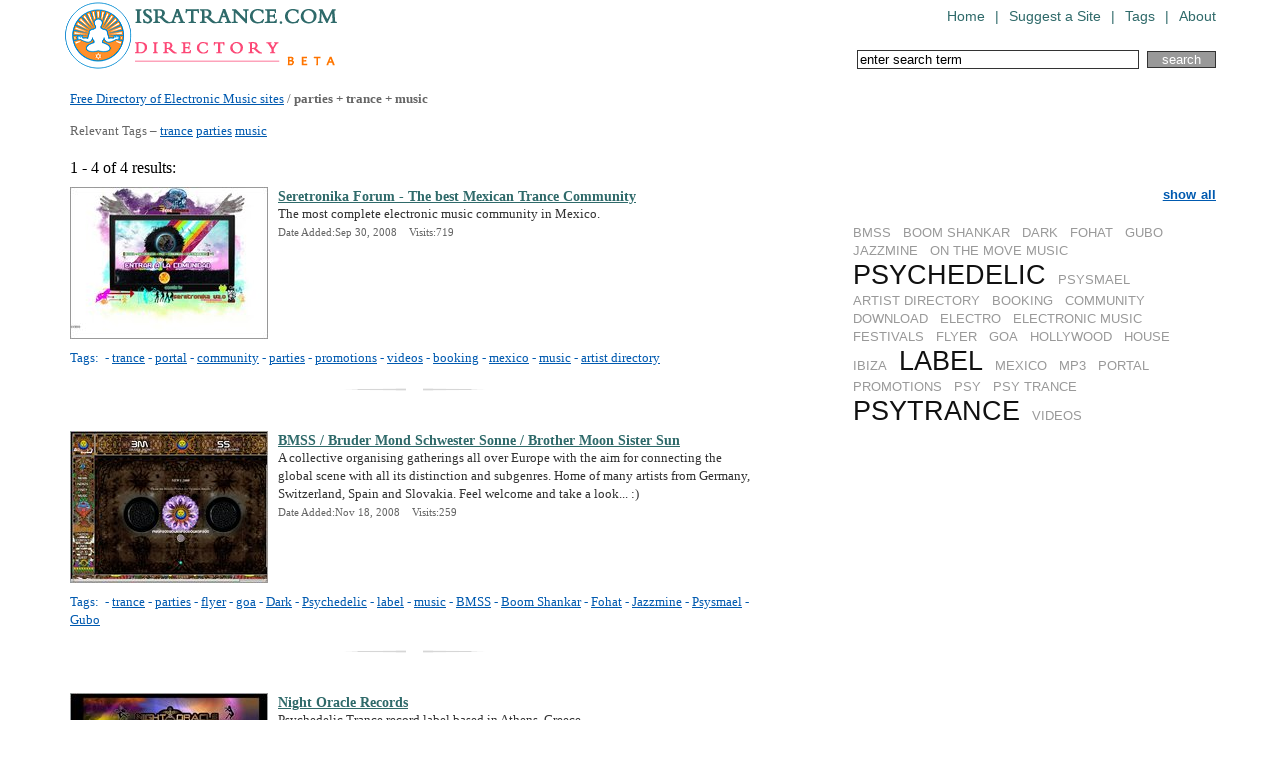

--- FILE ---
content_type: text/html
request_url: http://dir.isratrance.com/parties+trance+music/
body_size: 3461
content:
<!DOCTYPE html PUBLIC "-//W3C//DTD XHTML 1.0 Transitional//EN" "http://www.w3.org/TR/xhtml1/DTD/xhtml1-transitional.dtd">
<html xmlns="http://www.w3.org/1999/xhtml">
<head>
<meta http-equiv="Content-Type" content="text/html; charset=UTF-8" />
<title>List of parties  ,  trance and  music websites</title>
<meta name="Keywords" content="trance,portal,community,parties,psytrance"/>
<meta name="Description" content="Discover parties  ,  trance and  music resources. Free Directory of Electronic Music sites" />
<meta name="robots" content="INDEX,FOLLOW" />
    <link href="/stylesheets/reset.css" media="all" rel="Stylesheet" type="text/css" />
    <link href="/stylesheets/global.css" media="all" rel="Stylesheet" type="text/css" />
<script language="JavaScript" src="/javascript/common.js" type="text/javascript"></script>

	

</head>
<body>
<div id="main">
        <div id="header">
        <a class="logo" href="/"><img src="/images/isratrance-directory-logo.gif" title="Trance & Electronic Music Directory" alt="Trance & Electronic Music Directory" /></a>
  <ul class="navigation">
            <li><a href="/">Home</a></li>          <li>  |  </li>
            <li><a href="/Submit-URL.php">Suggest a Site</a></li>          <li>  |  </li>
            <li><a href="/All-Tags.php">Tags</a></li>          <li>  |  </li>
            <li><a href="/About.php">About</a></li><!--
	  <li>  |  </li>
            <li><a href="/Links.php">Links</a></li>-->
      </ul>
<form action="/Search-URL.php" method="post">
<input type="text" name="search_pattern" class="input" size="33" onclick="javascript:if(this.value=='enter search term'){this.value=''}"maxlength="50" value="enter search term" onclick="if(this.value=='enter search term')this.value='';" />&nbsp;
<input type="submit" class="button" value="search" /></form>
    </div>
<div id="content">
<h1><a href="http://dir.isratrance.com/">Free Directory of Electronic Music sites</a> / <em>parties + trance + music</em><br /><br />
Relevant Tags &ndash; 
 <a href="/trance/">trance</a>
 <a href="/parties/">parties</a>
 <a href="/music/">music</a>
</h1>

<div style="margin-bottom: 10px;">1 - 4 of 4 results:</div>		
<div id="cloudtags" class="cloud" >
<a href="javascript:void(0);" class="f100" onclick="show_hide('cloudall','cloudtags');show_hide('a2','a1');" id="a1">show all</a><br /><br />

&nbsp;<a class="f1" href="/parties+trance+music+BMSS/">BMSS</a>&nbsp;
&nbsp;<a class="f1" href="/parties+trance+music+Boom-Shankar/">BOOM SHANKAR</a>&nbsp;
&nbsp;<a class="f1" href="/parties+trance+music+Dark/">DARK</a>&nbsp;
&nbsp;<a class="f1" href="/parties+trance+music+Fohat/">FOHAT</a>&nbsp;
&nbsp;<a class="f1" href="/parties+trance+music+Gubo/">GUBO</a>&nbsp;
&nbsp;<a class="f1" href="/parties+trance+music+Jazzmine/">JAZZMINE</a>&nbsp;
&nbsp;<a class="f1" href="/parties+trance+music+On-the-move-music/">ON THE MOVE MUSIC</a>&nbsp;
&nbsp;<a class="f10" href="/parties+trance+music+Psychedelic/">PSYCHEDELIC</a>&nbsp;
&nbsp;<a class="f1" href="/parties+trance+music+Psysmael/">PSYSMAEL</a>&nbsp;
&nbsp;<a class="f1" href="/parties+trance+music+artist-directory/">ARTIST DIRECTORY</a>&nbsp;
&nbsp;<a class="f1" href="/parties+trance+music+booking/">BOOKING</a>&nbsp;
&nbsp;<a class="f1" href="/parties+trance+music+community/">COMMUNITY</a>&nbsp;
&nbsp;<a class="f1" href="/parties+trance+music+download/">DOWNLOAD</a>&nbsp;
&nbsp;<a class="f1" href="/parties+trance+music+electro/">ELECTRO</a>&nbsp;
&nbsp;<a class="f1" href="/parties+trance+music+electronic-music/">ELECTRONIC MUSIC</a>&nbsp;
&nbsp;<a class="f1" href="/parties+trance+music+festivals/">FESTIVALS</a>&nbsp;
&nbsp;<a class="f1" href="/parties+trance+music+flyer/">FLYER</a>&nbsp;
&nbsp;<a class="f1" href="/parties+trance+music+goa/">GOA</a>&nbsp;
&nbsp;<a class="f1" href="/parties+trance+music+hollywood/">HOLLYWOOD</a>&nbsp;
&nbsp;<a class="f1" href="/parties+trance+music+house/">HOUSE</a>&nbsp;
&nbsp;<a class="f1" href="/parties+trance+music+ibiza/">IBIZA</a>&nbsp;
&nbsp;<a class="f10" href="/parties+trance+music+label/">LABEL</a>&nbsp;
&nbsp;<a class="f1" href="/parties+trance+music+mexico/">MEXICO</a>&nbsp;
&nbsp;<a class="f1" href="/parties+trance+music+mp3/">MP3</a>&nbsp;
&nbsp;<a class="f1" href="/parties+trance+music+portal/">PORTAL</a>&nbsp;
&nbsp;<a class="f1" href="/parties+trance+music+promotions/">PROMOTIONS</a>&nbsp;
&nbsp;<a class="f1" href="/parties+trance+music+psy/">PSY</a>&nbsp;
&nbsp;<a class="f1" href="/parties+trance+music+psy-trance/">PSY TRANCE</a>&nbsp;
&nbsp;<a class="f10" href="/parties+trance+music+psytrance/">PSYTRANCE</a>&nbsp;
&nbsp;<a class="f1" href="/parties+trance+music+videos/">VIDEOS</a>&nbsp;
</div>
<div id="cloudall" class="cloud" style="display:none;">
<a href="javascript:void(0);" class="f100" onclick="show_hide('cloudtags','cloudall');show_hide('a1','a2');" id="a2" >back to search results</a><br /><br />
&nbsp;<a class="f1" href="/Aleph-Zero/">ALEPH ZERO</a>&nbsp;
&nbsp;<a class="f1" href="/Brazil/">BRAZIL</a>&nbsp;
&nbsp;<a class="f1" href="/DJ-sets/">DJ SETS</a>&nbsp;
&nbsp;<a class="f3" href="/Dark/">DARK</a>&nbsp;
&nbsp;<a class="f1" href="/Drum'n'Bass/">DRUM'N'BASS</a>&nbsp;
&nbsp;<a class="f2" href="/Electronic/">ELECTRONIC</a>&nbsp;
&nbsp;<a class="f1" href="/Germany/">GERMANY</a>&nbsp;
&nbsp;<a class="f1" href="/Greece/">GREECE</a>&nbsp;
&nbsp;<a class="f2" href="/IDM/">IDM</a>&nbsp;
&nbsp;<a class="f2" href="/Israel/">ISRAEL</a>&nbsp;
&nbsp;<a class="f1" href="/Live-act/">LIVE ACT</a>&nbsp;
&nbsp;<a class="f1" href="/Mastering/">MASTERING</a>&nbsp;
&nbsp;<a class="f8" href="/Psychedelic/">PSYCHEDELIC</a>&nbsp;
&nbsp;<a class="f1" href="/USA/">USA</a>&nbsp;
&nbsp;<a class="f5" href="/ambient/">AMBIENT</a>&nbsp;
&nbsp;<a class="f1" href="/art/">ART</a>&nbsp;
&nbsp;<a class="f1" href="/artist/">ARTIST</a>&nbsp;
&nbsp;<a class="f1" href="/blog/">BLOG</a>&nbsp;
&nbsp;<a class="f1" href="/booking/">BOOKING</a>&nbsp;
&nbsp;<a class="f1" href="/chill/">CHILL</a>&nbsp;
&nbsp;<a class="f1" href="/chill-out/">CHILL OUT</a>&nbsp;
&nbsp;<a class="f4" href="/chillout/">CHILLOUT</a>&nbsp;
&nbsp;<a class="f1" href="/clothes/">CLOTHES</a>&nbsp;
&nbsp;<a class="f1" href="/clothing/">CLOTHING</a>&nbsp;
&nbsp;<a class="f2" href="/community/">COMMUNITY</a>&nbsp;
&nbsp;<a class="f1" href="/dance/">DANCE</a>&nbsp;
&nbsp;<a class="f1" href="/dark-psy/">DARK PSY</a>&nbsp;
&nbsp;<a class="f2" href="/darkpsy/">DARKPSY</a>&nbsp;
&nbsp;<a class="f2" href="/dj/">DJ</a>&nbsp;
&nbsp;<a class="f1" href="/downbeat/">DOWNBEAT</a>&nbsp;
&nbsp;<a class="f1" href="/download/">DOWNLOAD</a>&nbsp;
&nbsp;<a class="f1" href="/downloads/">DOWNLOADS</a>&nbsp;
&nbsp;<a class="f3" href="/downtempo/">DOWNTEMPO</a>&nbsp;
&nbsp;<a class="f2" href="/dub/">DUB</a>&nbsp;
&nbsp;<a class="f2" href="/electro/">ELECTRO</a>&nbsp;
&nbsp;<a class="f4" href="/electronic-music/">ELECTRONIC MUSIC</a>&nbsp;
&nbsp;<a class="f3" href="/electronica/">ELECTRONICA</a>&nbsp;
&nbsp;<a class="f1" href="/events/">EVENTS</a>&nbsp;
&nbsp;<a class="f2" href="/experimental/">EXPERIMENTAL</a>&nbsp;
&nbsp;<a class="f1" href="/fashion/">FASHION</a>&nbsp;
&nbsp;<a class="f1" href="/festival/">FESTIVAL</a>&nbsp;
&nbsp;<a class="f1" href="/festivals/">FESTIVALS</a>&nbsp;
&nbsp;<a class="f1" href="/forum/">FORUM</a>&nbsp;
&nbsp;<a class="f1" href="/free-downloads/">FREE DOWNLOADS</a>&nbsp;
&nbsp;<a class="f2" href="/full-on/">FULL ON</a>&nbsp;
&nbsp;<a class="f1" href="/fullon/">FULLON</a>&nbsp;
&nbsp;<a class="f1" href="/glitch/">GLITCH</a>&nbsp;
&nbsp;<a class="f2" href="/goa/">GOA</a>&nbsp;
&nbsp;<a class="f1" href="/goatrance/">GOATRANCE</a>&nbsp;
&nbsp;<a class="f2" href="/house/">HOUSE</a>&nbsp;
&nbsp;<a class="f1" href="/interviews/">INTERVIEWS</a>&nbsp;
&nbsp;<a class="f5" href="/label/">LABEL</a>&nbsp;
&nbsp;<a class="f1" href="/mexico/">MEXICO</a>&nbsp;
&nbsp;<a class="f2" href="/minimal/">MINIMAL</a>&nbsp;
&nbsp;<a class="f1" href="/minimal-techno/">MINIMAL TECHNO</a>&nbsp;
&nbsp;<a class="f1" href="/mixes/">MIXES</a>&nbsp;
&nbsp;<a class="f1" href="/mp3/">MP3</a>&nbsp;
&nbsp;<a class="f3" href="/music/">MUSIC</a>&nbsp;
&nbsp;<a class="f1" href="/netlabel/">NETLABEL</a>&nbsp;
&nbsp;<a class="f1" href="/online-radio/">ONLINE RADIO</a>&nbsp;
&nbsp;<a class="f2" href="/parties/">PARTIES</a>&nbsp;
&nbsp;<a class="f2" href="/party/">PARTY</a>&nbsp;
&nbsp;<a class="f1" href="/party-organiser/">PARTY ORGANISER</a>&nbsp;
&nbsp;<a class="f1" href="/party-organizer/">PARTY ORGANIZER</a>&nbsp;
&nbsp;<a class="f3" href="/progressive/">PROGRESSIVE</a>&nbsp;
&nbsp;<a class="f2" href="/progressive-trance/">PROGRESSIVE TRANCE</a>&nbsp;
&nbsp;<a class="f2" href="/psy/">PSY</a>&nbsp;
&nbsp;<a class="f1" href="/psy-trance/">PSY TRANCE</a>&nbsp;
&nbsp;<a class="f1" href="/psybient/">PSYBIENT</a>&nbsp;
&nbsp;<a class="f1" href="/psychedelic-trance/">PSYCHEDELIC TRANCE</a>&nbsp;
&nbsp;<a class="f2" href="/psychill/">PSYCHILL</a>&nbsp;
&nbsp;<a class="f10" href="/psytrance/">PSYTRANCE</a>&nbsp;
&nbsp;<a class="f1" href="/psytrance-artist/">PSYTRANCE ARTIST</a>&nbsp;
&nbsp;<a class="f1" href="/radio/">RADIO</a>&nbsp;
&nbsp;<a class="f1" href="/reviews/">REVIEWS</a>&nbsp;
&nbsp;<a class="f1" href="/tech-house/">TECH-HOUSE</a>&nbsp;
&nbsp;<a class="f4" href="/techno/">TECHNO</a>&nbsp;
&nbsp;<a class="f8" href="/trance/">TRANCE</a>&nbsp;
&nbsp;<a class="f1" href="/trance-music/">TRANCE MUSIC</a>&nbsp;
&nbsp;<a class="f1" href="/video/">VIDEO</a>&nbsp;
</div>
<div class="articale">
<p>
  <a href="/web-site/www.seretronika.net"><img src="/ScreenShotsThumbs/www.seretronika.net_f21.jpg" border="0" alt="Seretronika Forum - The best Mexican Trance Community page"></a>
</p>
<a href="/web-site/www.seretronika.net" class="title">Seretronika Forum - The best Mexican Trance Community</a>
<p>
The most complete electronic music community in Mexico. <!-- <div style="clear: both;"></div> -->
</p>
<span>Date Added:Sep 30, 2008 &nbsp;&nbsp;
Visits:719</span>
<div style="clear: both;"></div>
<p class="tags">
Tags:&nbsp;
- <a href="/trance/">trance</a>
- <a href="/portal/">portal</a>
- <a href="/community/">community</a>
- <a href="/parties/">parties</a>
- <a href="/promotions/">promotions</a>
- <a href="/videos/">videos</a>
- <a href="/booking/">booking</a>
- <a href="/mexico/">mexico</a>
- <a href="/music/">music</a>
- <a href="/artist-directory/">artist directory</a>
</p>

</div>
<div class="articale">
<p>
  <a href="/web-site/www.bmss.eu/news.htm"><img src="/ScreenShotsThumbs/www.bmss.eu_news.htm_f88.jpg" border="0" alt="BMSS / Bruder Mond Schwester Sonne / Brother Moon Sister Sun  page"></a>
</p>
<a href="/web-site/www.bmss.eu/news.htm" class="title">BMSS / Bruder Mond Schwester Sonne / Brother Moon Sister Sun </a>
<p>
A collective organising gatherings all over Europe with the aim for connecting the global scene with all its distinction and subgenres. Home of many artists from Germany, Switzerland, Spain and Slovakia. Feel welcome and take a look... :)<!-- <div style="clear: both;"></div> -->
</p>
<span>Date Added:Nov 18, 2008 &nbsp;&nbsp;
Visits:259</span>
<div style="clear: both;"></div>
<p class="tags">
Tags:&nbsp;
- <a href="/trance/">trance</a>
- <a href="/parties/">parties</a>
- <a href="/flyer/">flyer</a>
- <a href="/goa/">goa</a>
- <a href="/Dark/">Dark</a>
- <a href="/Psychedelic/">Psychedelic</a>
- <a href="/label/">label</a>
- <a href="/music/">music</a>
- <a href="/BMSS/">BMSS</a>
- <a href="/Boom-Shankar/">Boom Shankar</a>
- <a href="/Fohat/">Fohat</a>
- <a href="/Jazzmine/">Jazzmine</a>
- <a href="/Psysmael/">Psysmael</a>
- <a href="/Gubo/">Gubo</a>
</p>

</div>
<div class="articale">
<p>
  <a href="/web-site/www.night-oracle-records.com"><img src="/ScreenShotsThumbs/www.night-oracle-records.com_f93.jpg" border="0" alt="Night Oracle Records page"></a>
</p>
<a href="/web-site/www.night-oracle-records.com" class="title">Night Oracle Records</a>
<p>
Psychedelic Trance record label based in Athens, Greece.<!-- <div style="clear: both;"></div> -->
</p>
<span>Date Added:Nov 19, 2008 &nbsp;&nbsp;
Visits:1874</span>
<div style="clear: both;"></div>
<p class="tags">
Tags:&nbsp;
- <a href="/trance/">trance</a>
- <a href="/parties/">parties</a>
- <a href="/festivals/">festivals</a>
- <a href="/psytrance/">psytrance</a>
- <a href="/psy/">psy</a>
- <a href="/Psychedelic/">Psychedelic</a>
- <a href="/label/">label</a>
- <a href="/music/">music</a>
- <a href="/psy-trance/">psy trance</a>
- <a href="/download/">download</a>
</p>

</div>
<div class="articale">
<p>
  <a href="/web-site/www.onthemovemusic.com/"><img src="/ScreenShotsThumbs/www.onthemovemusic.com_f139.jpg" border="0" alt="On The Move Music page"></a>
</p>
<a href="/web-site/www.onthemovemusic.com/" class="title">On The Move Music</a>
<p>
ON THE MOVE MUSIC is an Online Music Agency that was spawned by Wayan Blue after years in the dance music scene. Wayan Blue known for creating and developing the shape, form and look of independent labels like Spun Records, TIP World and Nice Dreams Music<!-- <div style="clear: both;"></div> -->
</p>
<span>Date Added:Nov 22, 2008 &nbsp;&nbsp;
Visits:162</span>
<div style="clear: both;"></div>
<p class="tags">
Tags:&nbsp;
- <a href="/trance/">trance</a>
- <a href="/parties/">parties</a>
- <a href="/psytrance/">psytrance</a>
- <a href="/electro/">electro</a>
- <a href="/music/">music</a>
- <a href="/electronic-music/">electronic music</a>
- <a href="/house/">house</a>
- <a href="/mp3/">mp3</a>
- <a href="/ibiza/">ibiza</a>
- <a href="/hollywood/">hollywood</a>
- <a href="/On-the-move-music/">On the move music</a>
</p>

</div>
</div>
<div class="signature">&copy; 2026 IsraTrance.com</div>
</div>

<script src="http://www.google-analytics.com/urchin.js" type="text/javascript">
</script>
<script type="text/javascript">
_uacct = "UA-396380-11";
urchinTracker();
</script>

</div>
</body>
</html>


--- FILE ---
content_type: text/css
request_url: http://dir.isratrance.com/stylesheets/global.css
body_size: 2149
content:
#main{
	width:90%;
	height:100%;
	margin:0 auto;
	padding:0;
	position:relative;
}

/* Table of Contents:

	Colors
	Typography of Header and Navigation
		Links
	Header Layout
	 	Navigation Bar
	Footer Layout
	Content
	Tools
	
*/


/* COLORS
dark grey (h1) :             			#666
black (basic text) :					#000
blue (link color a) : 		#005ab0
mangenta ( current link ) : 	#fc4876
ligh green ( title articales ) : 		#2f6a6a
very light grey ( background chaptercontent ): #f5f5f5
*/

/* Typography of Header and Navigation
--------------------------------------------------------------------------------------- */
.navigation{
	color:#2f6a6a;
	font:85%/2.5em Arial, Helvetica, sans-serif;
}
.navigation li.on{
	color:#fc4876;
	font-weight:bold;
}
#content{
	font-family:Georgia, "Times New Roman", Times, serif;
}
h1{
	color:#666;
	font-size:small;
}
h1 strong{
	font-size:150%;
	font-weight: 900;
	color:#555;
	word-spacing:.1em;
}
.articale, .articalemain{
	font:small/1.4em Georgia;
	color:#333;
}
.suggest{
	font:medium/1.4em Georgia;
	color:#666;
}
p.tags{
	color:#005ab0;
}
.articale span{
	font-size:85%;
	color:#666;
}
h2.title{
	margin-bottom:1em;
	font-size:medium;
}
/********** Links ***********/
.navigation a{
	color:#2f6a6a;
	text-decoration:none;
}
.navigation a:hover{
	text-decoration:underline;
}
.title{
	color:#2f6a6a;
	font-size:110%;
	font-weight:bold;
}

.titlebig{
        color:#2f6a6a;
        font-size:150%;
        font-weight:bold;
}


p.tags a{
	color:#005ab0;
}
.tags a {
	color:#005ab0;
}


/* Header Layout
--------------------------------------------------------------------------------------- */
#header{
	padding-bottom: 10px;
}
.logo img{
	border:none;
	margin-bottom:20px;
	border:none;
}
.logo {
	float:left;
}

/********** Navigation Bar ***********/
.navigation{
	float:right;
}
.navigation li{
	float:left;
	margin-left:10px;
}
/********** Search Bar ***********/
#header form{
	 width:60%; 
	 float:right; 
	 text-align:right; 
	 margin-top:16px;
}
input, textarea{
	border:#333 1px solid;
}
input.button{
	background:#999;
	color:#fff;
	font-weight:normal;
	padding:0 2%;
}
input.input{
	width:40%;
}

/* Middle Layout
--------------------------------------------------------------------------------------- */
#content{
	clear:both;
	padding-left:6px;
}
h1{
	margin:60px 0 20px;
}

h1 a{
color:#005ab0;
}
h1 em{
font-style:normal;
font-weight:bold;
}

#content strong{
	display:block;
}
.articale{
	width:60%;
	float:left;
	margin-bottom:40px;
	padding-bottom:24px;
	background:url(../images/hr.gif) bottom center no-repeat;
}
.articale a.title{
	display:block;
}
.articale img { float: left; margin-bottom: 10px; margin-right: 10px; }
.articalemain, .suggest{
	width:60%;
}
.suggest input.button{
	width:6em;
	margin-top:2em;
}
/********** Clouds ***********/
.cloud{
	float:right;
	width:32%;
}
.cloud a{
	text-decoration: none;
	white-space:nowrap;
	font-family:Arial, Helvetica, sans-serif;
}



.cloud a.f1, a.f2, a.f3, a.f4, a.f5i, a.f6, a.f7, a.f8, a.f9, a.f10, a.f100{ white-space:nowrap;}

.cloud a.f1, a.f1:active{ font-size: 80%; color: #999; }
.cloud a.f2, a.f2:active{ font-size: 90%; color: #999; }
.cloud a.f3, a.f3:active{ font-size: 110%; color: #777; }
.cloud a.f4, a.f4:active{ font-size: 120%; color: #777; }
.cloud a.f5, a.f5:active{ font-size: 130%; color: #555; }
.cloud a.f6, a.f6:active{ font-size: 135%; color: #555; }
.cloud a.f7, a.f7:active{ font-size: 140%; color: #333; }
.cloud a.f8, a.f8:active{ font-size: 150%; color: #333; }
.cloud a.f9, a.f9:active{ font-size: 160%; color: #111; }
.cloud a.f10, a.f10:active{ font-size: 170%; color: #111; }
.cloud a.f100, a.f100:active{ font-size:small; color: #005ab0; word-spacing:.1em; text-decoration: underline;float:right; font-weight:bold;}

.cloud a:hover{
	text-decoration: underline;
	background:#fff;
	color:#fc4876;
}

div.text#main a.xsmall, .text a.small, .text a.medium, .text a.large, div.text a.xlarge{	
	visibility:hidden;
}
div.text#main p a.xsmall, .text p a.small, .text p a.medium, .text p a.large, div.text p a.xlarge{	
	visibility: visible;
}

.cloud a.delicious, cloud a.rss{
	display:block;
	clear:both;
	font-size:small;
	font-family:Arial, Helvetica, sans-serif;
	visibility:visible;
}
.cloud a.rss{
	color:#f93;
	margin:27px 0 9px 0; 
}
.cloud a.delicious{
	color:#03c;
}
.cloud img{
	margin-right:5px;
	vertical-align:middle;
}

.suggest input, .suggest textarea{
	display:block;
	margin-bottom:2em;
	width:90%;
}
.suggest input.short{
	width:30%;
}
.description{
	height:6em;
}

/*----------->>> Pagination <<<-----------*/
ul.pagination{
        clear:both;
        font:bold small Arial;
        width:100%;
}
.pagination li{
        float:left;
        margin-right:14px;
        font-weight:normal;
}
.pagination a{
        border-bottom:1px solid #005ab0;
        padding:1px 2px;
        text-decoration:none;
}
.pagination a:hover{
        border-bottom:1px solid #fc4876;
}
/*----------->>> Footer <<<-----------*/
.signature{
        color:#666;
        clear:both;
        font-size:small;
        padding-bottom:10px;
        padding-top:80px;
}

/************* Tools **************/
.floatleft{
	float:left;
}
.floatright{
	float:right;
}
.clear{
	clear:both;
}

/* Big box with list of options */
#ajax_listOfOptions{
	position:absolute;	/* Never change this one */
	width:175px;	/* Width of box */
		/* height:250px;Height of box */
	overflow:auto;	/* Scrolling features */
	border:1px solid #317082;	/* Dark green border */
	background-color:#FFF;	/* White background color */
	text-align:left;
	font-size:0.9em;
	z-index:100;
}
#ajax_listOfOptions div{	/* General rule for both .optionDiv and .optionDivSelected */
	margin:1px;		
	padding:1px;
	cursor:pointer;
	font-size:0.9em;
}
#ajax_listOfOptions .optionDiv{	/* Div for each item in list */
	
}
#ajax_listOfOptions .optionDivSelected{ /* Selected item in the list */
	background-color:#317082;
	color:#FFF;
}
#ajax_listOfOptions_iframe{
	background-color:#F00;
	position:absolute;
	z-index:5;
}

form{
	display:inline;
}

a.tooltip
{
position:relative; /*this is the key*/
z-index:25; 
color:#2f6a6a;
font-size:80%;
font-weight:bold;
text-decoration:none;
font-family:Georgia, "Times New Roman", Times, serif;
}

a.tooltip:hover{z-index:25; background-color:white; color:#555;}

a.tooltip span{display: none;}

a.tooltip:hover span
{ /*the span will display just on :hover state*/
display:block;
position:absolute;
top:-4em; left:-5em; width:50em;
border:1px solid #555;
background-color:#DDD; 
color:#222;
text-align: left;
}


a.tooltip2
{
position:relative; /*this is the key*/
z-index:25;
color:#2f6a6a;
font-size:80%;
font-weight:bold;
text-decoration:none;
font-family:Georgia, "Times New Roman", Times, serif;
}

a.tooltip2:hover{z-index:25; background-color:white; color:#555;}

a.tooltip2 span{display: none;}

a.tooltip2:hover span
{ /*the span will display just on :hover state*/
display:block;
position:absolute;
top:-4em; left:-25em; width:61em;
border:1px solid #555;
background-color:#DDD;
color:#222;
text-align: left;
}

